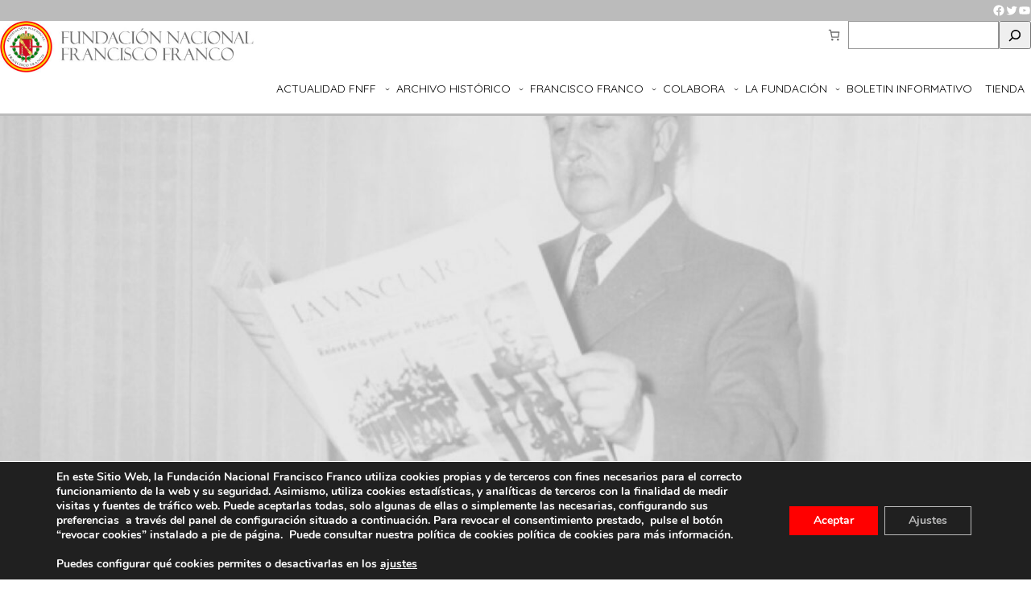

--- FILE ---
content_type: text/html; charset=utf-8
request_url: https://www.google.com/recaptcha/api2/anchor?ar=1&k=6LfYkTUlAAAAAMEDoO3oIuTVtdh2HpPMO46Mw-CS&co=aHR0cHM6Ly9mbmZmLmVzOjQ0Mw..&hl=es&v=TkacYOdEJbdB_JjX802TMer9&size=normal&anchor-ms=20000&execute-ms=15000&cb=fajkytaeh3f6
body_size: 45917
content:
<!DOCTYPE HTML><html dir="ltr" lang="es"><head><meta http-equiv="Content-Type" content="text/html; charset=UTF-8">
<meta http-equiv="X-UA-Compatible" content="IE=edge">
<title>reCAPTCHA</title>
<style type="text/css">
/* cyrillic-ext */
@font-face {
  font-family: 'Roboto';
  font-style: normal;
  font-weight: 400;
  src: url(//fonts.gstatic.com/s/roboto/v18/KFOmCnqEu92Fr1Mu72xKKTU1Kvnz.woff2) format('woff2');
  unicode-range: U+0460-052F, U+1C80-1C8A, U+20B4, U+2DE0-2DFF, U+A640-A69F, U+FE2E-FE2F;
}
/* cyrillic */
@font-face {
  font-family: 'Roboto';
  font-style: normal;
  font-weight: 400;
  src: url(//fonts.gstatic.com/s/roboto/v18/KFOmCnqEu92Fr1Mu5mxKKTU1Kvnz.woff2) format('woff2');
  unicode-range: U+0301, U+0400-045F, U+0490-0491, U+04B0-04B1, U+2116;
}
/* greek-ext */
@font-face {
  font-family: 'Roboto';
  font-style: normal;
  font-weight: 400;
  src: url(//fonts.gstatic.com/s/roboto/v18/KFOmCnqEu92Fr1Mu7mxKKTU1Kvnz.woff2) format('woff2');
  unicode-range: U+1F00-1FFF;
}
/* greek */
@font-face {
  font-family: 'Roboto';
  font-style: normal;
  font-weight: 400;
  src: url(//fonts.gstatic.com/s/roboto/v18/KFOmCnqEu92Fr1Mu4WxKKTU1Kvnz.woff2) format('woff2');
  unicode-range: U+0370-0377, U+037A-037F, U+0384-038A, U+038C, U+038E-03A1, U+03A3-03FF;
}
/* vietnamese */
@font-face {
  font-family: 'Roboto';
  font-style: normal;
  font-weight: 400;
  src: url(//fonts.gstatic.com/s/roboto/v18/KFOmCnqEu92Fr1Mu7WxKKTU1Kvnz.woff2) format('woff2');
  unicode-range: U+0102-0103, U+0110-0111, U+0128-0129, U+0168-0169, U+01A0-01A1, U+01AF-01B0, U+0300-0301, U+0303-0304, U+0308-0309, U+0323, U+0329, U+1EA0-1EF9, U+20AB;
}
/* latin-ext */
@font-face {
  font-family: 'Roboto';
  font-style: normal;
  font-weight: 400;
  src: url(//fonts.gstatic.com/s/roboto/v18/KFOmCnqEu92Fr1Mu7GxKKTU1Kvnz.woff2) format('woff2');
  unicode-range: U+0100-02BA, U+02BD-02C5, U+02C7-02CC, U+02CE-02D7, U+02DD-02FF, U+0304, U+0308, U+0329, U+1D00-1DBF, U+1E00-1E9F, U+1EF2-1EFF, U+2020, U+20A0-20AB, U+20AD-20C0, U+2113, U+2C60-2C7F, U+A720-A7FF;
}
/* latin */
@font-face {
  font-family: 'Roboto';
  font-style: normal;
  font-weight: 400;
  src: url(//fonts.gstatic.com/s/roboto/v18/KFOmCnqEu92Fr1Mu4mxKKTU1Kg.woff2) format('woff2');
  unicode-range: U+0000-00FF, U+0131, U+0152-0153, U+02BB-02BC, U+02C6, U+02DA, U+02DC, U+0304, U+0308, U+0329, U+2000-206F, U+20AC, U+2122, U+2191, U+2193, U+2212, U+2215, U+FEFF, U+FFFD;
}
/* cyrillic-ext */
@font-face {
  font-family: 'Roboto';
  font-style: normal;
  font-weight: 500;
  src: url(//fonts.gstatic.com/s/roboto/v18/KFOlCnqEu92Fr1MmEU9fCRc4AMP6lbBP.woff2) format('woff2');
  unicode-range: U+0460-052F, U+1C80-1C8A, U+20B4, U+2DE0-2DFF, U+A640-A69F, U+FE2E-FE2F;
}
/* cyrillic */
@font-face {
  font-family: 'Roboto';
  font-style: normal;
  font-weight: 500;
  src: url(//fonts.gstatic.com/s/roboto/v18/KFOlCnqEu92Fr1MmEU9fABc4AMP6lbBP.woff2) format('woff2');
  unicode-range: U+0301, U+0400-045F, U+0490-0491, U+04B0-04B1, U+2116;
}
/* greek-ext */
@font-face {
  font-family: 'Roboto';
  font-style: normal;
  font-weight: 500;
  src: url(//fonts.gstatic.com/s/roboto/v18/KFOlCnqEu92Fr1MmEU9fCBc4AMP6lbBP.woff2) format('woff2');
  unicode-range: U+1F00-1FFF;
}
/* greek */
@font-face {
  font-family: 'Roboto';
  font-style: normal;
  font-weight: 500;
  src: url(//fonts.gstatic.com/s/roboto/v18/KFOlCnqEu92Fr1MmEU9fBxc4AMP6lbBP.woff2) format('woff2');
  unicode-range: U+0370-0377, U+037A-037F, U+0384-038A, U+038C, U+038E-03A1, U+03A3-03FF;
}
/* vietnamese */
@font-face {
  font-family: 'Roboto';
  font-style: normal;
  font-weight: 500;
  src: url(//fonts.gstatic.com/s/roboto/v18/KFOlCnqEu92Fr1MmEU9fCxc4AMP6lbBP.woff2) format('woff2');
  unicode-range: U+0102-0103, U+0110-0111, U+0128-0129, U+0168-0169, U+01A0-01A1, U+01AF-01B0, U+0300-0301, U+0303-0304, U+0308-0309, U+0323, U+0329, U+1EA0-1EF9, U+20AB;
}
/* latin-ext */
@font-face {
  font-family: 'Roboto';
  font-style: normal;
  font-weight: 500;
  src: url(//fonts.gstatic.com/s/roboto/v18/KFOlCnqEu92Fr1MmEU9fChc4AMP6lbBP.woff2) format('woff2');
  unicode-range: U+0100-02BA, U+02BD-02C5, U+02C7-02CC, U+02CE-02D7, U+02DD-02FF, U+0304, U+0308, U+0329, U+1D00-1DBF, U+1E00-1E9F, U+1EF2-1EFF, U+2020, U+20A0-20AB, U+20AD-20C0, U+2113, U+2C60-2C7F, U+A720-A7FF;
}
/* latin */
@font-face {
  font-family: 'Roboto';
  font-style: normal;
  font-weight: 500;
  src: url(//fonts.gstatic.com/s/roboto/v18/KFOlCnqEu92Fr1MmEU9fBBc4AMP6lQ.woff2) format('woff2');
  unicode-range: U+0000-00FF, U+0131, U+0152-0153, U+02BB-02BC, U+02C6, U+02DA, U+02DC, U+0304, U+0308, U+0329, U+2000-206F, U+20AC, U+2122, U+2191, U+2193, U+2212, U+2215, U+FEFF, U+FFFD;
}
/* cyrillic-ext */
@font-face {
  font-family: 'Roboto';
  font-style: normal;
  font-weight: 900;
  src: url(//fonts.gstatic.com/s/roboto/v18/KFOlCnqEu92Fr1MmYUtfCRc4AMP6lbBP.woff2) format('woff2');
  unicode-range: U+0460-052F, U+1C80-1C8A, U+20B4, U+2DE0-2DFF, U+A640-A69F, U+FE2E-FE2F;
}
/* cyrillic */
@font-face {
  font-family: 'Roboto';
  font-style: normal;
  font-weight: 900;
  src: url(//fonts.gstatic.com/s/roboto/v18/KFOlCnqEu92Fr1MmYUtfABc4AMP6lbBP.woff2) format('woff2');
  unicode-range: U+0301, U+0400-045F, U+0490-0491, U+04B0-04B1, U+2116;
}
/* greek-ext */
@font-face {
  font-family: 'Roboto';
  font-style: normal;
  font-weight: 900;
  src: url(//fonts.gstatic.com/s/roboto/v18/KFOlCnqEu92Fr1MmYUtfCBc4AMP6lbBP.woff2) format('woff2');
  unicode-range: U+1F00-1FFF;
}
/* greek */
@font-face {
  font-family: 'Roboto';
  font-style: normal;
  font-weight: 900;
  src: url(//fonts.gstatic.com/s/roboto/v18/KFOlCnqEu92Fr1MmYUtfBxc4AMP6lbBP.woff2) format('woff2');
  unicode-range: U+0370-0377, U+037A-037F, U+0384-038A, U+038C, U+038E-03A1, U+03A3-03FF;
}
/* vietnamese */
@font-face {
  font-family: 'Roboto';
  font-style: normal;
  font-weight: 900;
  src: url(//fonts.gstatic.com/s/roboto/v18/KFOlCnqEu92Fr1MmYUtfCxc4AMP6lbBP.woff2) format('woff2');
  unicode-range: U+0102-0103, U+0110-0111, U+0128-0129, U+0168-0169, U+01A0-01A1, U+01AF-01B0, U+0300-0301, U+0303-0304, U+0308-0309, U+0323, U+0329, U+1EA0-1EF9, U+20AB;
}
/* latin-ext */
@font-face {
  font-family: 'Roboto';
  font-style: normal;
  font-weight: 900;
  src: url(//fonts.gstatic.com/s/roboto/v18/KFOlCnqEu92Fr1MmYUtfChc4AMP6lbBP.woff2) format('woff2');
  unicode-range: U+0100-02BA, U+02BD-02C5, U+02C7-02CC, U+02CE-02D7, U+02DD-02FF, U+0304, U+0308, U+0329, U+1D00-1DBF, U+1E00-1E9F, U+1EF2-1EFF, U+2020, U+20A0-20AB, U+20AD-20C0, U+2113, U+2C60-2C7F, U+A720-A7FF;
}
/* latin */
@font-face {
  font-family: 'Roboto';
  font-style: normal;
  font-weight: 900;
  src: url(//fonts.gstatic.com/s/roboto/v18/KFOlCnqEu92Fr1MmYUtfBBc4AMP6lQ.woff2) format('woff2');
  unicode-range: U+0000-00FF, U+0131, U+0152-0153, U+02BB-02BC, U+02C6, U+02DA, U+02DC, U+0304, U+0308, U+0329, U+2000-206F, U+20AC, U+2122, U+2191, U+2193, U+2212, U+2215, U+FEFF, U+FFFD;
}

</style>
<link rel="stylesheet" type="text/css" href="https://www.gstatic.com/recaptcha/releases/TkacYOdEJbdB_JjX802TMer9/styles__ltr.css">
<script nonce="6wtXqX-bapS1qk2Vmu2EJg" type="text/javascript">window['__recaptcha_api'] = 'https://www.google.com/recaptcha/api2/';</script>
<script type="text/javascript" src="https://www.gstatic.com/recaptcha/releases/TkacYOdEJbdB_JjX802TMer9/recaptcha__es.js" nonce="6wtXqX-bapS1qk2Vmu2EJg">
      
    </script></head>
<body><div id="rc-anchor-alert" class="rc-anchor-alert"></div>
<input type="hidden" id="recaptcha-token" value="[base64]">
<script type="text/javascript" nonce="6wtXqX-bapS1qk2Vmu2EJg">
      recaptcha.anchor.Main.init("[\x22ainput\x22,[\x22bgdata\x22,\x22\x22,\[base64]/[base64]/[base64]/[base64]/[base64]/[base64]/[base64]/[base64]/bmV3IFVbVl0oa1swXSk6bj09Mj9uZXcgVVtWXShrWzBdLGtbMV0pOm49PTM/bmV3IFVbVl0oa1swXSxrWzFdLGtbMl0pOm49PTQ/[base64]/WSh6LnN1YnN0cmluZygzKSxoLGMsSixLLHcsbCxlKTpaeSh6LGgpfSxqSD1TLnJlcXVlc3RJZGxlQ2FsbGJhY2s/[base64]/[base64]/MjU1Ono/NToyKSlyZXR1cm4gZmFsc2U7cmV0dXJuIShoLkQ9KChjPShoLmRIPUosWCh6PzQzMjoxMyxoKSksYSgxMyxoLGguVCksaC5nKS5wdXNoKFtWaixjLHo/[base64]/[base64]\x22,\[base64]\\u003d\\u003d\x22,\x22Fl06wrtpw4MmDcOJwpp+w6XDtg9dYUXCpMK7w5USwqsaKiwww5HDosKYFsKjWgPCgsOFw5jCosK8w7vDiMKWwo3CvS7DpsKvwoUtwq/[base64]/DjnfDvcKSwpXDg8Kawp9CbiPCpVZ3wqc/B8OGwovCskpjC2nCrcKmM8OkKBQhw7rCiU/CrWlQwr9Mw5vCocOHRzx3OV5ebMOHUMKrTMKBw43Cj8ODwooVwpIrTUTCi8O8OiYpwqzDtsKGRCo1S8KaJGzCrVYywqsKb8OZw5QXwppDEEBKJzM2w48jBsKyw5PDgwlMWxLCtcO/a27CkMOzw7JkEBZKNnvDpUnCgsK8w4bDrMKgJ8Opw6ciw43CnsKwCcO4asOJKWgyw5B6BMObwpVFw67CtnDCkMKuEcKwwo/CtX7Dn0jCi8OQR1BgwpM5WQ/[base64]/DcOOwr5ZwozDoXkqJ13CqXUgw5MfwrJNw4HCixPCrVlBw4nCm04swqXDtw/DkU5twoJlw4Eow4VOQ1jCksOwX8OMwrDDr8Ogwqh+wo1pQjk6dhxFXnTChzQ5WsOlw57CjygLM0DDkwYLasKOw4bDqsK6TsOgw4tcw5MIwrDCqzlJw6FnAjhDCwJ8GsO6L8O4woVFwoLDgcKZw790JcKIwrBkI8ObwqoOCwsgwpNKw5fClcOeBsOrwr/DgsOTw4jChsOIU2oNMgrCpD9fGMO4wp3DrR/DoijDtzDCnsOHwoAAChLDhVnDncKEQ8Ouw7Z0w4wmw5HChcOgwq5GXB7CpzlfVQkpwqnDvsKTI8OrwrHChwtSwo4jNjjDs8OSdcO+FMKCT8Knw5rCskROw4HCjMKfwptowqbCj1bDjcKYRcKnw4Nfwp3Cvw/CsW9yYjrCt8KCw71kZV/CnU/Do8O5X23DnxszFRvCrAXDscOkwoQcaBgcK8Odw6zClkp2woTChMOYw54ywqNLw7cmwp0QE8K7wp/CusOXw40ZLjJBesK+U1bCoMKWAsKXw4k2w4A1w4h4fHkGwpPChMOMw5DDgXAEw4V7wpsmw4wGwqjCmFzCiBvDtcKnYjLDnMOoeFnDqsKDGVDDg8KXQ35yVFxHwo/DlQ8CwroMw4FTw7JTw5RxaQTCpEJSFsOrw5/CgsO3ZcKfCxjDlk4ww5Z/w4jCrsORKXxrw6TDtsKEbkfDt8Kxw4TCgHTDo8KBwpcjDMKXw49UXQHDisK/[base64]/IB4IHMOvGTLCq8KhXjg0wrgNw7nDqMK7aMKRXxLCojNhw4MpNG/[base64]/DqsOdFsOrcyh4wolFwrPDsgQew4XCvMKSwqHCocOvw64RUGhqHMONQsKcw5bCv8KpVAvDmsKCw6ZcbsKMwqkGw7B/w6LDuMOOcMK5elNEWcO1bwbCqcOBNWVfw7MRwq5wJcO/b8K4OCRSw5VDw5LCvcKxO3HDsMK8w6fDoU8pXsOMWjdANMKNOWfDkcKlf8OdV8K6BQnCpAjCksOjeQ8dFAx7wrxlTj5nw6/[base64]/w71OCcOKw4wPw6pjTcOyMxLClg44wrbDncKFw4vDk0rCmHDCug9YKsOsY8KMMSHDt8OAw7dTw6oNcxDCunjCnsKqwp3ChsK/wozDhMKwwpvCh3fDqjwhKyvCtg1pw4zClMO8D39uGQxtwprCqcOHw4U1QMO3WMONB2EGwqrDpsORwoPCocKEQTLDmcKrw4Nww6DCmxkpLsKmw41EPDPDj8OCOMO5BHfCizsHTx9NZ8OHPsKzwqMBKcO1wpfCmwZMw7zCpMOFw5LDt8KswpzCjcKvQsKaVcO5w4F/[base64]/CkMKqHMKLwqcbwovDkFzCnGXCuMKqAiPCu8Kzf8KQw6nDvF9VIUnCmMOfRXTCgy0/w6/CpsKQDmXDgcKYw588wooXYcKwccK3JCjCmlrDlyMxw6MDP1nCscOKw4rCk8OdwqPCnMOjw7k7wqRXwoDCvsKQwrrCgcO1w4B2w5TCmjHCgVsnw5HDqMKNwq/Dt8Opw4XChcK4CVvDj8KEV2lVI8K6BcKKOyfCnMKMw7lPw5nCgMOiwrLDvkoCasKrEMKZwpzCo8K6FTnDoQB4w43DqMK/[base64]/CsGzDpsO2d1Qow7ZiwpvCqW5fZRktZsKBByfCsMO0QcOgwo4tacOHw5Uhw4TDtMOPw7wfw4pOw74VJcKKw7Y9LEDDnA5cwo5gw7bChMOfMBseesOwOyfDpFnClQdECxgYwoN/[base64]/DpsOWwozDrcOrwoDDoh3Co8KBDjHDpsKJwrI2w5fDv3xPw6oAE8KPIcK6worDjMKJVGF/w5nDtwwicA9aQcK5w4RrQ8OCwrfCnQ/[base64]/DtMOoahHCtCvDjXnDhcO6dcKsacOdecOQwpFvP8K4wqDCn8OTeyzCtAgZwqjDlnMhwoxGw7HCu8KDw4oFCMOqwpPDsU7Dq2zDtMKfLWNfQcO1w4DDl8KCDWVlw6fCocK+wpFuEMOEw4nDtgthwrbDhFQywrPDiWkLw6hqQMKzwrJ/wpo2EsOROG3CqRoeJcKxwojDksOswq3CqMK2w6BGYBnCusO9wo/[base64]/Dq8KhwrrCs8KVwqHDiMKww4Y0w6phFsKqw7bCoEADdkx7w60+dcKwwqbCoMK9w6p/woXCvcOjVcOuwq3Dt8OHaHnDnMOYwq49w5UVw4dbYlIIwoJFBlwJDcKUbVbDjlQmBH8uw7fDgMOZaMO2W8OTwr4Mw6NOw5fCksKZwp3Ct8KuKS7DlX7CrXYRaSjDpcOsw64bETttw5LCnF96wqfCl8OyPcOjwqYzwqN8wrx3w5F7w4bCgWPCoA7DvD/DhFnCqi9MF8O7JcK1SkTDqBnDsAcPIcKIwqDCl8Khw7ITaMOFWMOqwpHDrsOpGGXDt8KawrIlw4tuw6bCnsOTfnTCl8KuI8Omw6zCucOOwoEWwophHnTDkcOHS0bCnz/Cl2QNUUd0RcOuw6XDtE9LFl7DmMKiKcO6J8OVChoNSwAZHRXCgEbDosKYw7bDnsK9wpt5w5vDsjvCulDClELCtsOqw5vDj8O3w7sXw4o5HwcMMnJ8wofDjE3DunHClX/CoMOQNyBBAWRDw5tcwpt6T8Obw6hIbnzDk8KOw6fCrcKWc8OHNMKcw6/ClsOhwpPDrA/CisObw4zDrcOtAzNpw43Cs8Odwp3CgRlAw5TCgMK+w6DCoH4+w4E/f8KLDiPDucKxw74jQcOHfVnDvXd9JFhSX8KKw4dZcwzDkk3CrCZyJglnSxfDsMOtwoLCp3bCiTo1MQ9lw7w5MXc/[base64]/FMOrw7LCpMKEW8KWQw7DgsOXwq7CqB7DuxTClMKKwrPCu8O/c8OJwpHDg8O/TXjCukHDky/[base64]/[base64]/DjhrDn2JkUMKWYFPCtRs0w6Iyw759w4/DilgVwqRwwoXDgcKrw6lbwpnDp8KRODI0BcKvbcOjOsKjwobCk3LCkS3DmwsDwq3DqG7Di08PbsOSw7jDucKHw5bCn8KRw6fCmsOYUsKtwoDDp3XDqhDDnsOXaMKtG8KCBCNqw6TDpFnDr8KQPMOnaMKTEwwtEsKPGMKwSgnDoixjbMKOw4TDisO0w4HCm2w/w6AvwrY+w7ldwrHCoWHDhy8hw5fDgSPCp8OSYzQOw7hSw6ozwroPJcKCwpkbMcKVwqHCpMK/esK1K3Brw67CkcK5Dxx3MX7CqMKuwo/[base64]/CrBg+FgbCosKgfsKTXMOwwozDkGjDpj1Qw7fDtSPClcKvwo0ZCsOAw5dhw7pqwrfDqMK4w6/DicKLEcOXHzNQIcK3KV4/[base64]/DtsOrwrAOwpxUcmpyw6DCnw0cUsK9w4bCn8KyW8OEw6zDk8K2wqdHT05PA8KiNsK+wqEHOsOqJcOPM8OXw47DskTCo3HDpsKUwoXClsKawrhFYsOwwpfDjFkMJw7ChSQaw7w0woo+wpXCo1HCrcO/w6zDpHV7wrnCp8ORDSTCjMOlw75xwpjCizN+w7RDwrIJwqlcwpXDo8KrdcO0wqlpwrx3AcOpMsOybnbDmmjDg8KtasKIc8Oswoptw7MyJsOpw4l/[base64]/Dn8OOw53DtmFZYzYXSh9tIzbDg8O1w7TCmcO1TA5hEj/CrMKAI3R/w4t7ZEJtw5QnXTF1MsKpwrjCqRMVXMOsdMO9WsK9w4x5w6HDpFFUw6nDqcOeT8KsB8O/AcOwwpUQazDCnXvCrsOjW8OZEQfDmlMMESNmwrYfwrfDpcO9w4tVY8O8wo58w5PCtgBqwqPDmiLCpMOYHS4YwqFgUBtqw5fCjH7DtsKxJ8KKVB12J8KMwp/ClRfCpsKPWsKLwqzCvVHDoWYkB8KEGUTCrsKGwrwWwqvDgm/DuVB5w4pYcDXDgsKsDcOzw7/DpgVPZAlTS8K2WsOkLzfCmcKbAMKsw5pkBMKiwpxvOcOSw583B0LDv8O8wojCtMOLw5V9VS90wq/DvnwMUlTChSsIwoVVwoXCv0Q+wqJzBw1LwqQhw5DDkcOjw4TCnCE1wrIMO8OUw4sNM8KEwoXCj8KTT8KZw6d+dl4Pw67DvsOxKxDDmMK0w5t1w73DgH4rwq8PQcKJwq7Cp8KHKMKfBxfChVZRSV/DkcKjNVLCmkzDg8O5w7zDr8OXwqRMFRLCvjLCp05Bw7xDU8OYVMKDWmLCrMK6wpo1w7U+UlDDsFDCmcKoSCQ3Pl8+dVzDh8KYwpIswonCtsK1w59zWCN8bE8sJ8KmC8OGw7oqbMKCwrpLwrBbw4LDugnDnCvDkcKTX1p/w7fDq3ALwoPDlsKywo8Iw6dOS8Ozw71wUcKow484w4nCjMOidsKKw5fDvMORRMK7JMK/SMOPGXHCsizDtipOw6PClgBcSl3Cr8OPMsOBw6BJwpMcXcOPwq/DucK4TB/CiQJ8w5XDkR3DklUCwoF2w5vCk34ObR44w73DkwFzw4HDqcKkw4xRwo5fw5PDgMKwfgwsUFLDi2gNU8OiJ8OgT1vCnMOjYE99w7vDsMOWw7TCgFfDs8KfU3AVwo53wr/[base64]/[base64]/DhcOWPMO9eATDqcK6wpFoJxZ6w6LCnMKtYz7DgDsgw6jDscK+wrvCisO1ZcKAYllTHA4dwrQtwqd8w6BGwpLCs0zDo0/DpCp9w5vDgXtiw4oyT1JGw6PCuiDDrsK9KxpMLW7DtGzCvcKiKAnChsOnw6wVNQwrw68sDsOyT8KnwrdmwrUdZMOgMsK0wr10w6rDvXTChcKnwpF0TsKqw5V1YW3CqH1AJ8ODRcObF8KBQMKwaDfDoATDjnLDpn/DtmDDmsOvwqxowrFXwpLCn8KEw6fChFNFw4seG8KEwoPDjcKVwrDChQkLRcKORcOow6o1IxrDvMOIwpcJEsK4VcKtGm3DjsO1w4oiS0gPSm7Dmh3DqsO3IzLDtgJtw4/ChD7DsRLDh8KtKUvDpmDCnsOXSkkswrgnw4UtV8OLYgZbw6/Cpn/CncKEOVnCr1TCoRV1wrbDlBXCgsO8wofDvzNPU8KIYcKpw6tLRcKzw7g/XMKRwo/Cihxxc38NLWfDjjh5wqElYVgwdCQ7w5AJwoTDqBpcCsOBcQHDlCLCj1TDpsKNaMOhw5JeQR4lwroNQ3I6SMOMC2wzwrDDji57w65QR8KPERAtAcOuw5vDp8OowqnDqsOCQMOtwpY4Y8Kaw6zDgMOxw5DDsXcTHTjDn1sHwrHCmH/DjxovwocIEsKlwrHDnMOiw47Cl8OcJ1fDrAcTw4vDncOhC8Orw5c1w5bDiljDjwPDh0LCq2VFDcOwSCTCmiVrw5rCnWUkwoY/w5wOGRjDu8OcUMOADsKZRsKKesKFbsKBRxB8DsK4ecOWVUtyw77CqCfCqFHDmyfCi2bCglBYw4Z3NMOaRCUPwoTDojJdJm/ChGIYw7DDvFDDisKTw4DCq1UMw4nDvloWwoPCg8OLwoLDrcKYP2rCgsKzOBctwrwAw7Vqwp/DjXPCkiDDtn9WBsK2w5YOU8OTwqkvWFfDh8OJOT17K8Kew6vDpAHChBASCUJFw6HCnsOtS8Kdw6lTwotbwrgFw5hjbMK5w5fDv8O3aAPDhsOlwqHCvMOKLhnCmsKPwr7CpmDClmDCp8OfSBQ5ZMK9w5Rhw5DDrATCgsODA8K3cSfDuW/Dm8KuFsOqEWNTw40mdsO2wrAAKsObHngLwpjClMODwpRxwrQcTUTDvxcAwrfDgcKHwoDDtsKEwodxNRHCkcObDl4Kw4LDjsK5DRMZcsOkwr/ChUnDvcKaRDcfwo3CssO6HsOIfhPCmcO3w6bCg8KMw6fCtD1Yw7EnAxJTw7kWWkUvNUXDp8OTOn3CgkHCr1nDrsOmW3nCucO8bRTCgnLDmFxjIsOlwpfCmVbDpXg9F2/DrkfDicKSwo0YClETMsOBWMKpwrLCuMONexHDg0fChMOgMMKDwrXDqMKdbnHDiVXDqTpfwo/Cg8OJHMONXTVHfGHCtMKvOsOaCcKoDXXDsMKmKMK2ZxzDtC/DmcOYNMK6wqZZwqbCucO3w6jDhzwaYnfDnk8VwpDCrsKGQcKlwpHDizjDpcKZwqjDo8O5O1rCo8OjDmNgw7wZB3bCvcOmw6/DhcOtM1FRw58kw4vDqUFRw48aLV/[base64]/CsgDCtFhww7QjGxBZwqUvNcOewq4BwrXDksKQC8KqA0BqTlHCgsOWBC9VDcKqwoxhA8Otwp7DpC9hLsKXOcO5wqXCiibDrsODw6xNP8Kfw5DDlQRWwozClsOyw6Q/HT0LVsOSd1fCt0svwqF5w6XCoTXCtDrDosKhwpYqwrDDulrCucKTw5jDhQXDhMKWZcKqw44PfV/CisKxYzEowqBvw6rCg8K3wrzDvMO2acK3wrJcZQ/CmcOVf8KfTsO7XsOOwqfCoAvChMOBw6nCoVE+DUMiw5cSVFjCjMKUUnw0M1d+w4Zhwq3Cn8OAJBzCj8OULTnDhsO+w67DmHnClMK2N8K2VsKww7RHwpJ6wozDlj3ChSjCssKqw584fEVwFcKzwq7DpgLDjcKACh/DhVsJw4XCpsO5woxDwpnCsMOOw7zDvUnDiikJUT/DkgI/IcKhasOxw4VHe8KiQMODN2Abw6DCncOTYxLCqsKVwr45DUzDt8Ozw5hAwogsJMO4A8KUNQPCo1ZuHcKrw6nDhD9XfMOSLMOVw4A1csOtwp0uOnMQwrkeJWXCkcO0w6ldaSLDi3VqGiXCuikjFMKBwpTCuwJmw4PDusKlw4pQE8KDw7/DocOOP8O8w6XDuwTDlgwNVcKcwo0Nw61xDcKlwro/Y8Kew73CtXt+GivDtgA/TWtYwr/CpVnCpsKTw5jDt1JxJsOFSRrCk3DDsibDli/[base64]/CilPDuD3DksKXwo/DsMKhwoceMC4gXkdvSyvDnwjDuMOyw4zDmcKdXcKLw4trKxnCnlIhUQPCmGBiYsKlEcK/DRrCqlbDjTzCl0jDjTfCsMOxOiVqw7vCs8KsJ0/[base64]/[base64]/DgTp+wofDtMO4CsOxw6AZWsKwf2MLwrpww4I2ScKpJMKYXsOuWGh2wrfCv8O2PEgZZVJaQDpcbkrDjXwZUcO4UsO1wofDvMKhZFpDBsO4FQAvdcORw4vDpiliwqN8VjTCvmNed0/DhcO7w6PCucKaWhLDmHpFHhfChWLDmMKnMkrCnVo6wrzCs8KjwpXCvSLDu1AGw73ChMOBwqEDw4/CiMOdb8OkD8Ocw4/CjcOJCSsqD0zCo8O9GcOpwpYvLsKuYm/Di8O5IMKMdhXDhn3CkMOdw5jCvkjCjsKKNcOAwqbCgTRTVDfCswAAwqnDnsK/ZsOoa8KfPsKaw4DDtSbCgcKawqbDrMKRM2k5w5TCm8O6w7bCikEGG8O3w6PCmEpvw7nCvMObw6XDgcOrw7XDq8OHDMKYwrvCqjfCt3nDpgAlw69/wrDCpl4PwpHDpMKdw43DkkhoGTgnBsO9UcKreMOgSsONTk4Ww5JMw489woR7K37DvSkMDMKiKsKFw5cawrnDlMKtTgjCm2g5wpk/wrLCnxF4wphkwrk1LkPDjnpbO2B8w7PDnMOdOsKuNHHDlsOVwpkjw6rDicOBfsK3wpIlw50fNjEhw5dtSQ/CrwbDpXjDgHTCtx7Ds3U5wqbCmCfCq8OHw57CvjbCpsOcbABowqZww48/wqTDicO2BihDw4EVwqB8LcKUBMOvAMOvYXQ2Y8KJDWjDnsOLTMO3dBt3w4zDhMOPw5/CoMKkOl5fwoUwZkPDtnLDtMOWLcKZwq/[base64]/[base64]/Cn08Jwo3Cugp1Pj/DmsOew7Qkw4hIADjCiV9qwpXCtCc8GH/[base64]/w5UfbyLDtsKoTxjCrkBlw6zCpsKWUcKJwpDCsUE/wpjDocKBH8KXd8OYw4MZbn3DgE41aRtAw5rCiXcEe8OawpHCnQLClMKCw7A3EgPCvXLChcO7wqJNDF19wocVZ1/CjBTCmMOiVTk+worDsxg8XG4IcWIBRhPDswZiw5s5wqpAL8KQw6d2fMO2AsKiwo5Aw7UpZRN1w6zDq2Y6w4twXsOcw5g/wqTDuGPCpHcue8O1wphuw6RMUsKTw7/DiSbDoSHDocKqw6/DmVZOEjZjwqPCrSlow6zCmxnDmV3Crhd+w7tWeMORw7s9wpYHwqEUMcO6w5XCisKAwptwDUPCgcOCAxdfGcOeXMOKEi3DkMOlJ8KtAAJhX8KrGmzCuMOVwoHDhsOGCHXCicO5w43Cg8K/OwJmw7DCvVrDgEkBw6oJPcKDw68VwrwOWcKywovCoQnCiicCwofCrMKTDyzDj8OMw6YgPMO3RD3Dk1TDsMO+w4HChj3CisKJbTzDhCDDnxBsd8OWwrkIw6Jnw789woZhwpQzYnBGK3BoXcKGw4zDkcKbfXnCokbCoMO2wptQwrHCjcKKER/Dok1RI8KaBsOaXR3DiggVJMOjDBzCnknDmXZawptkUwvDqSF/wqsHVD7Cq3HDicOBZCzDkmrDpnDDp8OLHFIuLDc9woAXw5M9wotkNj1Nw43DscK8w6XDi2VJwrkwwonCgsOxw6spw7/Dl8O6V0Arw4F9azACwonCiXNkdcKhwo/CrU9DSGjCqB5vw6TDlVpDw4rDusOrezE6XwzDrGDDjjw3NCpAw5Ujwrl7MMKYw4bDkMKeHncfwotQAg/ClsOKwqghwqB6wqfCgHPCosKtFB/[base64]/[base64]/[base64]/wqvDicKuC0ksBsOmKAvCpmvDncOXwrVTNWXDr8KgSmzCuMKgw6MQwrZwwrhaIlXDkcOLKMK9asKncVxywpjDilxbARvChVJKJMKCIwhSwqHCqsK3A0vDqsKBEcKpw6zCmsOiOcOfwoc/woHDtcKSIcOqw6zCk8OWYMKOJELCsnvCmVAcZcK/w5nDicO/w6oUw7IvK8K0w7BYPxzDtitsEcOfK8KxWUoSw445HsOLAcOhwqzCv8OFwp8oeGDCgsO5wrrCqi/DjAvDp8O0NsKwwo3DikfDtznCsjDClm8NwpgXScOYwqLCjsOlwoIUwo3DvsO7Kzwvw5V3bcK5TEJywq8dw4rDnHJfaWbCoQ3CocKvw4xMVcKiwp4Qw54Mw5zDhsKtA3J/wpfCr21AWcO0ZMO/KMOXw4bCg2ojPcOlw6TCmcKoPHJ9w4DDvMKKwphFTcOMw4TCsH84f2DCoTTDp8OcwpQRw5LDicObwo/DpRrCtmvCmxHCjsOpwpVJw6hOCsKTwopqbjovUsKdPWVHY8Kkw4hqw53CpirDjS/Cj2rCicKKw4nDvT7DjMKmwoLDsCLDt8Osw7zCqC0cw61yw6F1w6MOZVAhQcKOwqkPwrHDksOswpfDjMKpJRbCpsKyejsqUcK6XcOeDcKYw4FZTcKtwpk6Ui/DvcKDw7HCkmdNw5fDtwjDqF/Cu20/ezFXwrXDq2TCjsKBAMOtwogFU8O5GcOpw4DCvFs6FUg9G8Ogw6gjwrI+wrgRw5vDpjvCncOHw6Bow77CkV40w7kecsOEG3jCosK5w5vCmVDDnsOlwp/[base64]/Dn3bDiHJkaFoWwrUsIcKzwqB1w5U0X19pO8ORU3TClsOjemUgwqXDn03CvmDDnxDCtkJ1YFgcwr9gwrjDmjrCgkbDtMOxw6IwwrvCsWwSTgBowonCgFcoDGVyHj/[base64]/Cii3Dvks5w68/w77DvcOFaGojw4PDlcO2wqQzW3HCnsKyasOsFsOAW8Omw4xLJklmw7Jaw4rCm0rDtMK3K8KMw6bDlcK6w6nDvzYmZGR5w6NYA8KzwrgKJijCoCvClsOrw5/DncKFw7LCt8KCGnHDhcK9wrvCtXzCscOdCG/[base64]/ak83woHCv8Kiw4VVwqFUwoXDgcKHRcK8McKsPsO6GcKRw79vPxLDqjHDn8OYw7h4acO0Q8OOFXXCusKcwqgewqHDhwTCoHXCocKbw7JzwrNUZMKsw4fDo8OFXMO6X8KowrXCjl0+w7pjazNyw6gdwqAGwpozaBxBwq7DgRNPJcK0wpsewrnDnTrDrBotUSDDpG/CusKPwrVcwoXChEjDkcOWwo/[base64]/wqtrQAc4wqTCqsOOMizCiMKVHsKMw7I8w5QzNcKZEMK/OcO2w6ovf8OtBSrCjngyV1cgw6rDgEANwoLDmcKcasKHXcOSwrPDmMOeEmnCkcODMmQRw7XCsMOqMcOZL3bDqMK/dCrChcKbwo4+w5RWwrHCmMK9aHlqGsK4eVzCinJ+G8K9NRHCq8KowpNseQDCvUvCqVvCnBXDrCs9w71fw63Cg1nCvBBjQsOQZyg/[base64]/KMOVwq0xNys/w6AmH8KTwqMGWT7DozjDrsOCw6Z/FsKnLsOiw4HCiMOGwqFkMsKFUcKyacKmwqFHRcKLFFo7MMKYbwvDmcOFwrZFG8OoYT/Do8K+w5vDtcKdwqs7ZV5CFw8cwo/CoWYYw7UAf3nDlw3Dv8Kma8O2w5XDrhplZhnCjnvDqErDr8OWHsKcw7TDvCXCji/DpsKLUV06c8KBJ8KjNk0zDBJ/wrfCuGVsw7jCusKPwp0Sw7vDtcKLwq9PNUocM8O7w6DDoQ47NcO/QxIHIgQew60NIcK+wo3DmBtlJUgwFsOKwplXwp85wo3CncOYw7EAVsOTMMOfGzfDgMOLw5lOSsK8K1hCZMOFdSDDqCZMw6wPPsO9McKgwo1yTjIMVsKyPg/ClDlWUzLCuX3CriRPRsOtw6fCmcOMaz5Nwq43w79iwrRJXDJIwqkuwqLClQ7DucKXE2Q3E8OMFXwCwo4nW1kFFwETdVhYKsKbFMOtLsOkWQ/CnjbCs3NnwqdTdi8twpnDjsKnw6vCgcK9fH7DlzFiwrEkw5oKVMOZXgTDjA0PdMOqXsK/w6vDvcKAZ0FBOsKDAEJmw7HCnVk3ImFXZxESYlQ4RsKAc8KUwoIbNMOQIMOqNsKUDsOaP8ODMMKhF8ORw4ATwoBdZsKqw51ZVyJDAlwmYMKDexEQPXhpwoHDjMOEw45mw5U4w401wrpANgwhcnvDlsKCw6k/W0fDr8O9VcKDw5DDtsOee8KTHjDDk0HCvwUowqjCo8OfMgfDlsOcQsK6wqssw7LDlnsOwrt6EWcXw7vDuj/CrsO9E8KFw4TCgsKTw4TCoifCncK2bsOcwoJzwrXDusKFw7rCisKMVsO/AHdJEsKucGzCtUvDkcKtasOwwp7DlMOsMyw1wpnDksOFwoEow4LCjTHDvsOkw4vDiMOqw5TDt8ODw5wSMWFHGifDl24Ow45wwoxHIARBIX7Dt8O3w7DClVjCnsO3HQ3CtknCr8K/cMKTIV/CkcKYBcKDwqBqN3B4XsKRwpxxw5HChhBawoTCgsKGGcKWwpkBw6w4FcOQBwjCu8K+IcKPGhFowrbCgcOLLcK0w5AUwptSXAtew4/DmBksFMKrHMKhaksyw60Tw4TCs8K9OcO/[base64]/CiXTDnMOpM8OwCwAbwo4gwptQKUHCpihEwqIzw4l5OHUgNMOBEMOSYsKxOsORw4BXw7fCvcOkJXzCrD9swpUBTcKLwpbDlHhPCXXDoDfDrExJw7DCiwhzdMOWImbCr2/[base64]/[base64]/Cq8KvwozDp8K9w694KBjCr8OGTMO4V2DDu8KGwpjCjhAiwoLDkG8twp3DsDswwoXCuMKdwqx4w5kcwq/Dk8KwW8OgwoTDsh9mw5AvwpR/w4HDhMK4w5IWw45MCMO4GCHDsETDjMO5w7oiw75Aw6Mgw7Y0cR4EU8K0GMKdwqoGKnDDlQTDscOwZ3sYHcK2HlZ4w7whw73Dn8OVw4/CksKZO8KBbMOSSn/[base64]/DiljDskXDm8OswoTCmzhvKMKAw73CpiHCgy3CjsKzwoLDmMOuMVYxEHrDtEc3VyIeA8OKwqrCqVhTZ1RTbTnCr8K4VsOvJsO2bsKlBsOTwrtucCnDrMOkR3jCpcKKw6AuBsOLw4VUwrfClE9qwoHDsm0QP8OrSMO/V8OmZkfCnlHDtz9fwoXDqz/Ck1ggMQHDssKkEcOuQj/DjkxWFcKFwrRCLQnCswNJw7oTw7rDmMOSwpB3HX3CmgXCgwcJw4XDrAUnwrnCmWxrwpXCsB1nw4jCinwuwoQyw7MZwooEw5Vzw4w/EsK7wrPDhHLCvMO0HcKnYMKZwoLCgBZ8XyQsX8K/wpTCjsOKIsOWwrhiwoVBKwxdw57CnF87w7rCkh1gw4zClVx3w6k3w7fDkzMIwr88w4DCocKsYWrCjC5rRcKgZcKZwqHDqcOULCcGLMOzw4rCkSbDh8K+w6HDt8KhW8KJCRU0ViZFw67CpHNqw6/DpMKVwqBGwpwRw6LChjLChMODesKlwrB6VywBLsOYwr4Ow4rCjMOWwoIuIsKIGcOZbjTDt8KFw77DqlTCtcK1cMKoTMOWLh8XTBwVw41fw5FSw4nDih3CrB4zCcOwSTnDrHZWWMOgw6fCqmdvwqrCqhZtWRbCh3jDhXBhw6xlGsOofDR/w7chUyRMwr3DqzDChMOpwoFeKsOjX8OXHsKkwroNK8K9wq3DvsO2IsOdw53CnsKqSF3DmsKOwqUmBTrDoSnDizxeIsO8eUUaw6LCgWXCncOTMXPCgABAwpcQwp3CuMKSwpTCg8K4dwHCgVHCp8ORw6/CnMO9PsOsw6cNwpvCm8KgM3wuTScyP8KKwqvDmmzDoF/[base64]/KkgTa2jCq2bCmn44w6kLf8OuRiU0w6LCvcO5wrzDpgcjPMObw6t3UxAvwqLCo8OtwrHDnMOgwpvCksO/w5fCoMK7YW1uwq/ChDtjJAzDosOXG8OCw5jDlcOlwr9Jw4vCh8KxwrzChMKxPWTCnhkvw5DCtSbCs0LDhMO6w54aVMORdcKdN0/CnQgQw7zCrMOhwr1fw5jDksKVwr7DnUEJM8OBwr3CksKTw6ViWsOWRnPCk8K9cyzDj8OWbsK5X3lTW2BFw48+XjlFTcOia8KUw7vCr8KTw5sKScOJFcK/DDpaK8KRw5rDhljDkX3ClXfCt29hGcKWS8OXw55fw4oGwrBpNRHCs8KnMyfCn8KoUsKOw7JQw4BNVsKOwpvCmsOSwpTDsiHDnsKOw5DCkcKNdkfCnCkweMOvw43Dj8KewqhVCCAXEQbCqwV6wpLCqR14wo7CssO3wqPDocOewr3CgRTDtsO4w7PDtE/[base64]/[base64]/RzPDoMOzwoHCg8OlQRLCucOwwokfwqU4w4AaCcKldkMEfsKcbMKuHsKGNhTCtzckw4zDn1IAw6JowpAqw4HCu2wIHcOhwobDoGY6wpvCoGDCiMKmNHvChMOTHXoiIF1eX8KUwrnDmyDClMOCw6vDr1/DgMOtSw7Dng1Pw79iw7NpwqHDjsKSwp8SAcKLWjXDhjHCuw/CoR/Dg1s+w7LDkcKUGB0Mw4kXSsOiw5N0fcOqXFZSZsOLAMOQbcOhwpjCskLCq107DsO4GS7CvcKmwrbCsWt6wp49EcOkH8O5w73DnTB/w5bDrlpLw6rCj8KsworDi8OGwp/CuwjDsjJRw7DCuS/CtcOTIx0iworDtcKzeyXCrsOcw71FVGrDqCfCtsK/wqvDiDQ5w7PDqRrCmsO1wo0Two5BwqvDtTMrMMKew5vDnU4yE8O7S8KuChHDncKcZTzCk8ODw7Y0wocVAB7CgsOBwoUnFMK8wrhwTcO1Z8OWaMOmOSBxw5E7wrsZwobDt17CqhfCrMKYw4jCnMK3M8OUw6nCmifDv8O+c8OhCFFkHQwgGsKuw57CmlkxwqLCtl/CtlLDnl9xwr/[base64]/Chk1le8KbbMKfOsKQLsKWEFjCl8KSwox5WBzChX3Dk8Ofw6vDjz8WwqJSwoHDtRjCgWFXwrrDp8OOwq7Dnltawq94GsK2E8OmwoJXfMKwLVkvwpHCnR7DvsKewo82A8KJPmEUwr4yw74jPD/Dsg8/w40fw6QRw4/[base64]/Dj8Oiw7rCo8OnIsKhw4pUw47CuyELQMOzGcKJwqLDl8KmworCg8KlTsKhw5zCmXZ0wplpwrpTWC3Do2/ChBtgSAoLw5ZUY8O5L8KMw5JICMKHAMObeyYQw7HCsMKDw5/DpWXDmTzDjV1Ow7d+wrhLwp3CgTZjwqTCmQgqNsKawr02wqzCqsKew7IEwo0gfMOyUFDCmXFWJMKmFTwmwqLCnMOvfMKOCHwowqhpZ8KUCMOGw6tqw5vDssO/Tg08w7Unw6PCjA/[base64]/CiA7Dn8O7NcOMMUXDtzZuw6Fcw5LDgFRzw49NOhHCm8OFwqZIw6LDvMOGewJAwpDDrMKnwq0DCsOVwq9Gw4HDpcOSwpN4w7daw4DCqsOydEXDpgHCq8O8T2dewrlnAHfCosK8PcO6w5Jnw6sew5LCjsK4woh5wqHCtsOqw5HCo3UmZQHCi8Kxwo/DilE9w7p/wqrDikFQwpTDomfDjsKKwrNYw4/[base64]/[base64]/CqsORwoh7w4fCpSdDUnTCksO0w5l7AX4yw5tkw6p0Z8K/w6HCsnc6w60eASzDtcKRw7NOw63Dg8KYRsKCSihbHRx+SMONwprCiMKySkBsw7sUw5PDrsOuw5pww53DnhgNwpbCnSrCmEbCnMKYwoICwpTCm8Ojw60Ew6PDu8OFw7TDhcOWcMOqD0LDl1YmwrvCm8ODwq1iw6/CmsOWw5oKQQ3Dg8O/wo4rwo9Iw5fCqjdxwroSwr7Drx1owrpXbW/CgMKZwpgvdX5XwqbCp8O7C3VEM8Kcwosvw7JZNS55aMOTwoMxOWZKRSgWwpcaXsOOw4x+woMUw7/CvsKfw6ZfMsK1UGvDkcOKw7HClMKOw4VJKcOnRcKVw6rCtBFyK8OSw7bDksKhw4cZwqrDuQkMcsKPZFNLN8Kdw4c3MsO8X8KWKl7Cpm90fcKtWAXDuMOuWQbDtMODw5nDvMK8ScOWwovDtBnCv8KPw7vClSTDk03Ci8O/DcKXw5tjQBRJwrlMDBxHw5PCkcKUw7rDrsKGwpzCnMKPwqBUQMOUw4TCjcOew5U/[base64]/[base64]/Ck8Ocw7zDvsKJw5/DmEPDsG0Rw57CuMKOIsOJZAjDjlTDmxHDv8K4QyIyS3DCpVDDrsKwwpFoRjpVw6PDgyI/aVnCsFzDkA8LdBXCisK/YsKzSA9Pwq1rDMK/w7A1VWQ/R8Opw7bCosKSEjp1w6XDuMKZLFAPcsO2CMOTVCLCkHAPwpzDl8KZw4oUIAbDv8K+J8KLQ2nCkTjCg8KJRhV8PzrCssOawpguwoAAG8KQUMKUwozCqsO1Rm8Nwr1mdsOLWcKVwrfCoD1NF8Kfw4ReXgdcEsO/wpDDn2/DkMOowr7DosKRw6vDvsKsF8KnGiovXxbDg8Ohw5FWO8OFw67Cm0HChsOFw5rDkMOSw6/[base64]/[base64]/DpsOWUMOZwqPDvcKbw7XCnWY0w6Afw5pOOXwYXRhbwpHCm3jCkl7CqxfDhB/Ds2TDvgXDl8OJw5AvDVfCk05MHcOewrsjworDq8Kfwoc8w405DMOuBsOdwptpCsKcwrrCksOnw6lgwoJWw68/wosTQ8Kl\x22],null,[\x22conf\x22,null,\x226LfYkTUlAAAAAMEDoO3oIuTVtdh2HpPMO46Mw-CS\x22,0,null,null,null,1,[21,125,63,73,95,87,41,43,42,83,102,105,109,121],[7668936,795],0,null,null,null,null,0,null,0,1,700,1,null,0,\[base64]/tzcYADoGZWF6dTZkEg4Iiv2INxgAOgVNZklJNBoZCAMSFR0U8JfjNw7/vqUGGcSdCRmc4owCGQ\\u003d\\u003d\x22,0,0,null,null,1,null,0,0],\x22https://fnff.es:443\x22,null,[1,1,1],null,null,null,0,3600,[\x22https://www.google.com/intl/es/policies/privacy/\x22,\x22https://www.google.com/intl/es/policies/terms/\x22],\x228vJrnVtfdUojEc51+iIH82RlhpM7QUoknB603h8eWWM\\u003d\x22,0,0,null,1,1763675991711,0,0,[24,27],null,[105,226,21,163],\x22RC-grHCeD5J__1x3A\x22,null,null,null,null,null,\x220dAFcWeA4ym0wZsk9VNIeA08zbolPsrQixgKxUYbZLD9d4RZETVl7DH2wrpAHp87sRKiQNQU8DydnUO2MVxjpzIbGB-kBPmEcZ0A\x22,1763758791597]");
    </script></body></html>

--- FILE ---
content_type: text/css
request_url: https://fnff.es/wp-content/themes/twentytwentythree-child/style.css
body_size: 2053
content:
/*
Theme Name: Twenty Twenty-Three Child
Theme URI: https://wordpress.org/themes/twentytwentythree
Template: twentytwentythree
Author: IMAGAR
Author URI: https://wordpress.org
Description: Twenty Twenty-Three is designed to take advantage of the new design tools introduced in WordPress 6.1. With a clean, blank base as a starting point, this default theme includes ten diverse style variations created by members of the WordPress community. Whether you want to build a complex or incredibly simple website, you can do it quickly and intuitively through the bundled styles or dive into creation and full customization yourself.
Tags: one-column,custom-colors,custom-menu,custom-logo,editor-style,featured-images,full-site-editing,block-patterns,rtl-language-support,sticky-post,threaded-comments,translation-ready,wide-blocks,block-styles,accessibility-ready,blog,portfolio,news
Version: 1.1.1680606363
Updated: 2023-04-04 11:06:03
*/

/*GENERAL*/
@import url('https://fonts.googleapis.com/css2?family=Merriweather:ital,wght@0,300;0,400;0,700;0,900;1,300;1,400;1,700;1,900&display=swap');
@import url('https://fonts.googleapis.com/css2?family=Quicksand:wght@300;400;500;600;700&display=swap');
a, a:hover, a:active{text-decoration: none !important}
.single-post .entry-content a{color:#ff0000 !important; font-weight:600 !important}
.wp-site-blocks{font-family: Quicksand !important}
.desktop{display:block}
.mobile{display:none}
.ocultar{display:none !important}
.valignc{vertical-align:middle !important}
.img-left, .left-img{float:left; margin-right:15px}
.img-right,.right-img, .alignright{float:right; margin-left:15px}
.aligncenter{text-align:center !important}
#stickymen{background:#fff !important; z-index:999999 !important; border-bottom: 3px solid #bbb}
.components-modal__screen-overlay{z-index:999999}
/*Temporal*/
.ocultartemp{display:none !important}
.mostrartemp{display:block !important}

/*HEADER*/
/*nav{padding-top:15px}*/
nav a{text-transform:uppercase !important; font-size:14px !important;padding:8px}
nav a:hover{color:#000 !important; background: #eee !important; cursor:pointer}
.navlast{padding-right:0px !important}
.wp-block-search__inside-wrapper{height: 35px}
.wp-block-search__button{padding:revert; margin-left:0px}
.menu-main .wp-block-navigation-submenu li{border-bottom:1px solid #ddd}

/*GDPR*/
.moove-gdpr-branding-cnt{display:none}
#moove_gdpr_cookie_modal{cursor:pointer}
.gdpr_lightbox{z-index:999999}

/*FORMS*/
#bloque-suscripcion .wppb-default-first-name{float:left; width:40%}
#bloque-suscripcion .wppb-default-e-mail{float:right; width:59%}
#bloque-suscripcion .wppb-default-password{display:none}
#bloque-suscripcion input, .formsc input, .formsc textarea{padding:15px !important; border:1px solid #ccc; border-radius:5px !important; width:100%; font-family:inherit; font-size:inherit}
.formsc input[type="submit"]{border-radius:10px !important; border:none; width:100%; background:#ff0000; color:#fff; max-width:300px; cursor:pointer}
.formsc p{margin:0px}
.formsc input, .formsc textarea, .formsc div{margin-bottom:8px}
#bloque-suscripcion .form-submit{clear:both}
#bloque-suscripcion #register{background:#000; color:#fff; padding:15px 25px; border-radius:10px !important; float:right; border:none; font-family: inherit;font-size: inherit; cursor:pointer}
.wpcf7-form label{display:block; width:100% !important}
.wpcf7-form input{padding:6px; border-radius:3px}

/*USUARIOS*/
.wppb-success{text-align:center !important}
.page-id-15884 #bloque-suscripcion{display:none !important}

/*HOME*/
.home main{margin-top:0px !important}
.home .wp-block-post-title{display:none !important}
#bloque-actualidad img{width:100% !important; height:200px !important}
#bloque-actualidad a{color:#6d6d6d !important; width:100%}
#bloque-actualidad li{text-align: center}
#bloque-comunicados .wp-block-latest-posts__featured-image{float:left; text-align: left; padding-right:12px; width:20%}
#bloque-comunicados .wp-block-latest-posts__post-title{float:right; width:75%}
#bloque-comunicados .is-layout-flow li{padding-top:25px}
#bloque-comunicados .post3{min-height: 360px}
.home #fondo-titulo-desktop, .home #fondo-titulo-mobile, .home #espacio-cabecera{display:none !important}

/*ENTRADAS*/
.featureimage{background-image('https://fnff.es/wp-content/uploads/2023/04/default.jpg')};

/*CATEGORIAS*/
.category-la-fnff-en-los-medios .extracto p{display:none !important; visibility:hidden !important}

/*TIENDA*/
.wc-block-components-product-rating{display:none !important}
#listado-tienda .wc-block-grid__products .wc-block-grid__product-image img, .gridtienda img, .wp-block-woocommerce-related-products img{height:200px !important; border:1px solid #ddd}
#listado-tienda .wc-block-grid__product-image img:hover, .gridtienda img:hover{opacity:0.8 !important; border:1px solid #eee}
#listado-tienda .wp-block-woocommerce-product-categories ul{list-style-type:none !important; padding:10px}
#listado-tienda .wc-block-grid__products li, .gridtienda .catalogo li{margin-bottom:50px !important}
#listado-tienda .wc-block-components-sort-select__select, .gridtienda select{margin-bottom: 14.5px; font-size: 15px; padding: 5px}
.gridtienda h3, .wp-block-woocommerce-related-products h3{min-height:65px !important}
.gridtienda .woocommerce-Price-amount bdi{color:#ff0000}
.woocommerce-cart #fondo-titulo-desktop, .woocommerce-checkout #fondo-titulo-desktop, .woocommerce-cart #espacio-cabecera, .woocommerce-checkout #espacio-cabecera{display:none !important}
.woocommerce-page main{max-width:auto !important}
.wp-element-button:visited, .wp-block-button__link:visited{color:#fff !important}
.product, .header-cat-tienda{margin-top:0px !important}
.wc-block-mini-cart__drawer .components-modal__content{font-family:'Quicksand'}
.wc-block-mini-cart__footer .wc-block-mini-cart__footer-actions .wc-block-components-button.outlined{background:#000 !important; color:#fff !important}
.wc-block-mini-cart__button:hover{cursor:pointer; color:#ff0000 !important}
.wc-block-components-product-stock-indicator{text-align:center}
.out-of-stock, .wc-block-components-product-stock-indicator--out-of-stock {color:red !important}
.wc-block-components-product-stock-indicator--in-stock{color:#1EBE05 !important}

/*DONACIONES*/
.give-label{padding:0px !important}

/*PIE*/
.topbutton {
     height:50px;
     width:50px;
     position:fixed;
     right:10px;
     bottom:10px;
     Z-index:1;
     background-image:url("https://fnff.es/wp-content/uploads/2023/05/arrowup.jpg");
     background-repeat:no-repeat;
	 background-size:cover;
	 /*background: #ff0000;*/
     display:none;
}

/***RESPONSIVE***/
@media (max-width:768px){
	.desktop{display:none}
	.mobile{display:block}
	h1{text-align:center !important}
	.wp-block-navigation__responsive-container-open{margin-right:15px !important}
	.wp-block-navigation__submenu-container{text-align:right}
	#bloque-datos-pie .wp-block-columns{padding-left:0px !important; padding-right:0px !important}
	#bloque-datos-pie .has-text-align-left, #bloque-datos-pie .wp-block-column{text-align:center !important}
	#bloque-datos-pie .is-layout-flex{display:block !important}
	#fondo-cabecera{padding:30px !important; text-align:center}
	#fondo-cabecera h2{line-height:1.1em}
	.entry-content img{width:100%; height:100%M margin-bottom:15px}
	.gridtienda img, .gridtienda h3{height:auto !important; min-height:auto !important}
	.type-product{font-size:1.3em}
	.gridtienda .catalogo li{margin-bottom:10px}
	.woocommerce-page img{width:100%}
}

--- FILE ---
content_type: application/javascript
request_url: https://fnff.es/wp-content/plugins/profile-builder/assets/js/script-front-end.js
body_size: -11
content:
jQuery(document).ready(function(){

    if( jQuery("#wppb-register-user").length ) {
        jQuery('#wppb-register-user').on('submit', function (e) {

            //disable the submit button
            jQuery('.form-submit #register').attr('disabled', true);
            
        })
    }

    if( !window.wppb_disable_automatic_scrolling || window.wppb_disable_automatic_scrolling != 1 ){
        //scroll to top on success message
        if( jQuery("#wppb_form_general_message").length ){
            jQuery([document.documentElement, document.body]).animate({ scrollTop: jQuery("#wppb_form_general_message").offset().top }, 500);
        }
    }

    // Fix for Select2 search not focusing
    jQuery(document).on('select2:open', function() {
        let allSelect2Found = document.querySelectorAll('.select2-container--open .select2-search__field');
        allSelect2Found[allSelect2Found.length - 1].focus();
    })

})

--- FILE ---
content_type: application/javascript
request_url: https://fnff.es/wp-content/themes/twentytwentythree-child/js/myjs.js
body_size: -100
content:
/*js*/
jQuery(document).ready(function($){
    
    /*Scroll up button*/
    var offset = 100;
    var speed = 250;
    var duration = 500;
    $(window).scroll(function(){
        if ($(this).scrollTop() < offset) {
                  $('.topbutton') .fadeOut(duration);
        } else {
                  $('.topbutton') .fadeIn(duration);
        }
    });
    $('.topbutton').on('click', function(){
        $('html, body').animate({scrollTop:0}, speed);
        return false;
    });

    /*Extras*/
    console.log('recurring css');
});

